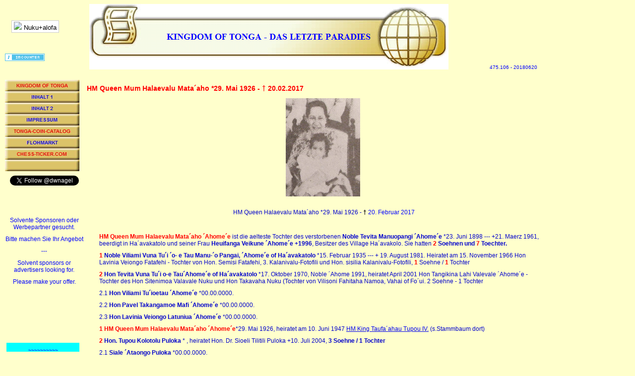

--- FILE ---
content_type: text/html
request_url: http://kingdomoftonga.de/King_Taufa_ahau_Tupou_IV____04/HM_Queen_Mum_Halaevalu_Mata_ah/hm_queen_mum_halaevalu_mata_ah.html
body_size: 8192
content:

<!DOCTYPE HTML PUBLIC "-//W3C//DTD HTML 4.01 Transitional//EN">
<HTML>
<HEAD>
<TITLE>HM Queen Mum Halaevalu Mata´aho *29. Mai 1926</TITLE>
<META HTTP-EQUIV="Content-Type" CONTENT="text/html; charset=ISO-8859-2">
<META NAME="Author" CONTENT="dwn">
<META NAME="Copyright" CONTENT="2020">
<META NAME="Bildung, Gesellschaft, Kultur, Reise, Tourismus" CONTENT="Kingdom of Tonga - das letzte Paradies, Daten, Fakten, Wissenswertes für Schule, Urlaub und Weltenbummler. Der Reisebericht vom Leben unter ehemaligen Menschenfressern.">
<META NAME="Generator" CONTENT="NetObjects Fusion 5.0.2 für Windows">
<META NAME="Keywords"
 CONTENT="Tupouto´a, coin, katalog, catalog, cataloque, muenzen, Ozeanien, Polynesien, Lavaka, ´Aho´Eitu, Tuku´aho, George, Tupou V., to, de, eu, 1918, 1876, 1978, 2008, tonga, kingdom, of, tonga, nuku´alofa, suedsee, pacific, pazifik, koenig, insel, inselreich, sc">
<LINK REL="STYLESHEET" TYPE="text/css" HREF="../../style.css">
<LINK REL="STYLESHEET" TYPE="text/css" HREF="../../site.css">
<STYLE TYPE="text/css" TITLE="NOF_STYLE_SHEET">
<!--
DIV#LayoutLYR	{ position:absolute; top:0; left:0; z-index:	1; visibility:inherit; }
DIV#Text169LYR	{ position:absolute;	visibility:inherit;	top:3432;	left:200; width:20; height:18; z-index:1 }
DIV#Bild79LYR	{ position:absolute;	visibility:inherit;	top:8;	left:180; width:724; height:132; z-index:2 }
DIV#Text223LYR	{ position:absolute;	visibility:inherit;	top:427;	left:10; width:158; height:202; z-index:3 }
DIV#Text229LYR	{ position:absolute;	visibility:inherit;	top:691;	left:13; width:147; height:18; z-index:4 }
DIV#LayoutBereich18LYR	{ position:absolute;	visibility:inherit;	top:26;	left:11; width:149; height:25; z-index:5 }
DIV#LayoutBereich7LYR	{ position:absolute;	visibility:inherit;	top:108;	left:10; width:150; height:25; z-index:6 }
DIV#Bild194LYR	{ position:absolute;	visibility:inherit;	top:161;	left:10; width:150; height:23; z-index:7 }
DIV#Bild195LYR	{ position:absolute;	visibility:inherit;	top:184;	left:10; width:150; height:23; z-index:8 }
DIV#Bild196LYR	{ position:absolute;	visibility:inherit;	top:207;	left:10; width:150; height:23; z-index:9 }
DIV#Tabelle38LYR	{ position:absolute;	visibility:inherit;	top:3400;	left:20; width:259; height:20; z-index:10 }
DIV#Bild197LYR	{ position:absolute;	visibility:inherit;	top:322;	left:10; width:150; height:23; z-index:11 }
DIV#Bild198LYR	{ position:absolute;	visibility:inherit;	top:230;	left:10; width:150; height:23; z-index:12 }
DIV#Bild199LYR	{ position:absolute;	visibility:inherit;	top:253;	left:10; width:150; height:23; z-index:13 }
DIV#Bild200LYR	{ position:absolute;	visibility:inherit;	top:276;	left:10; width:150; height:23; z-index:14 }
DIV#Bild8LYR	{ position:absolute;	visibility:inherit;	top:299;	left:10; width:150; height:23; z-index:15 }
DIV#Text259LYR	{ position:absolute;	visibility:inherit;	top:354;	left:20; width:140; height:18; z-index:16 }
DIV#Text260LYR	{ position:absolute;	visibility:inherit;	top:120;	left:965; width:140; height:12; z-index:17 }
DIV#Text1LYR	{ position:absolute;	visibility:inherit;	top:160;	left:175; width:950; height:17; z-index:18 }
DIV#Text2LYR	{ position:absolute;	visibility:inherit;	top:411;	left:420; width:466; height:14; z-index:19 }
DIV#Text4LYR	{ position:absolute;	visibility:inherit;	top:460;	left:200; width:900; height:2458; z-index:20 }
DIV#Bild51LYR	{ position:absolute;	visibility:inherit;	top:198;	left:576; width:150; height:198; z-index:21 }
DIV#Text5LYR	{ position:absolute;	visibility:inherit;	top:3367;	left:199; width:20; height:18; z-index:22 }
DIV#Tabelle35LYR	{ position:absolute;	visibility:inherit;	top:3314;	left:980; width:99; height:30; z-index:23 }
DIV#Text249LYR	{ position:absolute;	visibility:inherit;	top:2918;	left:200; width:900; height:396; z-index:24 }
-->
</STYLE>

</HEAD>
<BODY STYLE="background-color: rgb(255,255,204);">
    <DIV ID="LayoutLYR"><DIV ID="Text1LYR" STYLE="visibility:inherit;top:160px;left:175px;z-index:1;width:950;height:17" CLASS="TextObject">
    <P><B><SPAN STYLE="color: rgb(255,0,0);"><SPAN STYLE="font-size: 14px;">HM Queen Mum Halaevalu Mata´aho *29. Mai 1926 - &#8224; 20.02.2017</SPAN></SPAN></B></P>
    </DIV><DIV ID="Text2LYR" STYLE="visibility:inherit;top:411px;left:420px;z-index:2;width:466;height:14" CLASS="TextObject">
    <P STYLE="text-align: center;"><SPAN STYLE="font-size: 12px;"><SPAN STYLE="color: rgb(0,0,204);">HM Queen Halaevalu Mata´aho *29. Mai 1926 - </SPAN><B>&#8224;</B><SPAN STYLE="color: rgb(0,0,255);"> 20. Februar 2017</SPAN></SPAN><SPAN STYLE=
        "color: rgb(0,0,255);"></SPAN></P>
    </DIV><DIV ID="Text4LYR" STYLE="visibility:inherit;top:460px;left:200px;z-index:3;width:900;height:2458" CLASS="TextObject">
    <P><SPAN STYLE="font-size: 12px;"><B><SPAN STYLE="color: rgb(255,0,0);"><SPAN STYLE="font-size: 14px;"></SPAN>HM Queen Mum Halaevalu Mata´aho ´Ahome´e</SPAN></B><SPAN STYLE="color: rgb(0,0,204);"> ist die aelteste Tochter des verstorbenen <B>
        Noble Tevita Manuopangi ´Ahome´e</B> *23. Juni 1898 --- +21. Maerz 1961, beerdigt in Ha´avakatolo und seiner Frau <B>Heuifanga Veikune ´Ahome´e +1996</B>, Besitzer des Village Ha´avakolo. Sie hatten <B><SPAN STYLE="color: rgb(255,0,0);">2</SPAN> Soehnen und <SPAN
         STYLE="color: rgb(255,0,0);">7</SPAN> Toechter.</B></SPAN></SPAN></P>
    <P><SPAN STYLE="font-size: 12px; color: rgb(0,0,204);"><B><SPAN STYLE="color: rgb(255,0,0);">1</SPAN></B> <B>Noble Viliami Vuna Tu´i ´o- e Tau Manu-´o Pangai, ´Ahome´e</B> <B>of Ha´avakatolo</B>
         *15. Februar 1935 --- + 19. August 1981. Heiratet am 15. November 1966 Hon Lavinia Veiongo Fatafehi - Tochter von Hon. Semisi Fatafehi, 3. Kalanivalu-Fotofili und Hon. sisilia Kalanivalu-Fotofili, <B><SPAN STYLE="color: rgb(255,0,0);">1</SPAN>
        </B> Soehne / <B><SPAN STYLE="color: rgb(255,0,0);">1</SPAN></B> Tochter</SPAN></P>
    <P><SPAN STYLE="font-size: 12px; color: rgb(0,0,204);"><B><SPAN STYLE="color: rgb(255,0,0);">2</SPAN></B> <B>Hon Tevita Vuna Tu´i o-e Tau´Ahome´e of Ha´avakatolo </B>*17. Oktober 1970, Noble ´Ahome 1991, heiratet April 2001 Hon Tangikina Lahi 
        Valevale ´Ahome´e - Tochter des Hon Sitenimoa Valavale Nuku und Hon Takavaha Nuku (Tochter von Vilisoni Fahitaha Namoa, Vahai of Fo´ui. 2 Soehne - 1 Tochter</SPAN></P>
    <P><SPAN STYLE="font-size: 12px; color: rgb(0,0,204);">2.1 <B>Hon Viliami Tu´ioetau ´Ahome´e </B>*00.00.0000.</SPAN></P>
    <P><SPAN STYLE="font-size: 12px; color: rgb(0,0,204);">2.2 <B>Hon Pavel Takangamoe Mafi ´Ahome´e </B>*00.00.0000.</SPAN></P>
    <P><SPAN STYLE="font-size: 12px; color: rgb(0,0,204);">2.3 <B>Hon Lavinia Veiongo Latuniua ´Ahome´e </B>*00.00.0000.</SPAN></P>
    <P><SPAN STYLE="font-size: 12px; color: rgb(0,0,204);"><B><SPAN STYLE="color: rgb(255,0,0);">1</SPAN></B> <SPAN STYLE="color: rgb(255,0,0);"><B>HM Queen Mum Halaevalu Mata´aho</B> <B>´Ahome´e</B></SPAN>*29. Mai 1926, heiratet am 10. Juni 1947 <A
         HREF="../../King_Taufa_ahau_Tupou_IV____04/king_taufa_ahau_tupou_iv____04.html">HM King Taufa´ahau Tupou IV.</A> (s.Stammbaum dort)</SPAN></P>
    <P><SPAN STYLE="font-size: 12px; color: rgb(0,0,204);"><B><SPAN STYLE="color: rgb(255,0,0);">2</SPAN></B> <B>Hon. Tupou Kolotolu Puloka</B> * , heiratet Hon. Dr. Sioeli Tilitili Puloka +10. Juli 2004, <B>3 Soehne / 1 Tochter</B></SPAN></P>
    <P><SPAN STYLE="font-size: 12px; color: rgb(0,0,204);">2.1 <B>Siale ´Ataongo Puloka </B>*00.00.0000.</SPAN></P>
    <P><SPAN STYLE="font-size: 12px; color: rgb(0,0,204);">2.2 <B>Dr. Mapaha´ano Puloka </B>*00.00.0000.</SPAN></P>
    <P><SPAN STYLE="font-size: 12px; color: rgb(0,0,204);">2.3 <B>Tevita Fatafehi Puloka</B> *00.00.0000.</SPAN></P>
    <P><SPAN STYLE="font-size: 12px; color: rgb(0,0,204);">2.4 <B>´Elenoa Ngataialupe&nbsp;</B>*00.00.0000, heiratet Moala *00.00.0000.</SPAN></P>
    <P><SPAN STYLE="font-size: 12px; color: rgb(0,0,204);"><B><SPAN STYLE="color: rgb(255,0,0);">3</SPAN></B> <B>Hon. Kaufo´ou Falekihetoa Naufahu</B>
         * heiratet 2. mal Hon. Holika Tu´i neanu Naufahu (Sohn von Sione Kasete Naufahu und seiner Frau Mo´unga´ulu Feholoi´olotopoha) <B>2 Soehne / 2 Toechter</B></SPAN></P>
    <P><SPAN STYLE="font-size: 12px; color: rgb(0,0,204);">3.1</SPAN></P>
    <P><SPAN STYLE="font-size: 12px; color: rgb(0,0,204);">3.2</SPAN></P>
    <P><SPAN STYLE="font-size: 12px; color: rgb(0,0,204);">3.3</SPAN></P>
    <P><SPAN STYLE="font-size: 12px; color: rgb(0,0,204);">3.4</SPAN></P>
    <P><SPAN STYLE="font-size: 12px; color: rgb(0,0,204);"><B><SPAN STYLE="color: rgb(255,0,0);">4</SPAN></B> <B>Hon. Elenoa Ngatai´alupe Tupouniua</B> , heiratet 1958 Hon. Mahe ´Uli´ulu Tupouniua *20.07.1927, <B>1 Sohn / 4 Toechter</B></SPAN></P>
    <P><SPAN STYLE="font-size: 12px; color: rgb(0,0,204);">4.1 <B>Hon Mahe´uli´uli Sandhurst Tupouniua</B> *00.00.0000.</SPAN></P>
    <P><SPAN STYLE="font-size: 12px; color: rgb(0,0,204);">4.2 <B>Lesina Tupouniua</B> *00.00.0000.</SPAN></P>
    <P><SPAN STYLE="font-size: 12px; color: rgb(0,0,204);">4.3 <B>Eugenie Tupouniua </B>*00.00.0000.</SPAN></P>
    <P><SPAN STYLE="font-size: 12px; color: rgb(0,0,204);">4.4 <B>Hon Nicolette Tupou Moheofo Veikune</B>, heiratet Hon ´Uiliame Veasi´i Veikune, Sohn von Hon Haeva Salesi Tu´umohenga´uta, Veikune, <B>14. Tu´i Ha-ateiho</B>
         und seiner Frau Hon ´Afu Ha´apai Veikune, Tochter von Noble Vaha´i, <B>2 Soehne - 1 Tochter</B></SPAN></P>
    <P><SPAN STYLE="font-size: 12px; color: rgb(0,0,204);">4.4.1</SPAN></P>
    <P><SPAN STYLE="font-size: 12px; color: rgb(0,0,204);">4.4.2</SPAN></P>
    <P><SPAN STYLE="font-size: 12px; color: rgb(0,0,204);">4.4.3</SPAN></P>
    <P><SPAN STYLE="font-size: 12px; color: rgb(0,0,204);">4.5 <B>Hon. Sela Kali Tupouniua</B></SPAN></P>
    <P><SPAN STYLE="font-size: 12px;"><B><SPAN STYLE="color: rgb(255,0,0);">5</SPAN></B><SPAN STYLE="color: rgb(0,0,204);"><B> Hon. Kalolaine Taukapa Lata´i Falefehi ´ Fakafanua</B> *07. Mai1934 --- <SPAN STYLE="color: rgb(255,0,0);">+26. Juli 2007</SPAN>,&nbsp; <IMG
         ID="Bild52" HEIGHT="103" WIDTH="84" SRC="../../King_Taufa_ahau_Tupou_IV____04/HM_Queen_Mum_Halaevalu_Mata_ah/a_KalolaineLataifalefehi__Ahome_e_Fakafanua.jpg" VSPACE="0" HSPACE="0" ALIGN="TOP" BORDER="0"
         ALT="KalolaineLataifalefehi ´Ahome´e Fakafanua" TITLE="KalolaineLataifalefehi ´Ahome´e Fakafanua">&nbsp;beerdigt bei Ihrem Mann <B>Noble Kinikinilau Fakafanua Lelea ´a Fafine</B>, <B>6. Fakafanua</B> <B>am 07.Mai1955</B>
        , *07. Mai 1934 --- +13. Mai 2004, beerdigt auf dem Vakataumai Cemetary des Village Ma´ufanga, Besitzer von Ma´ufange und Faleloa / Ha´apai, . Sie hatten <B>4 Soehne / 6 Toechter</B></SPAN></SPAN></P>
    <P><SPAN STYLE="font-size: 12px; color: rgb(0,0,204);">5.1 <B>Noble Dr. Kinikinilau Tutoatasi Fakafanua</B>,&nbsp;<IMG ID="Bild53" HEIGHT="98" WIDTH="81"
         SRC="../../King_Taufa_ahau_Tupou_IV____04/HM_Queen_Mum_Halaevalu_Mata_ah/a_TUTOATASI_FAKAFANUA_001.jpg" VSPACE="0" HSPACE="0" ALIGN="TOP" BORDER="0" ALT="TUTOATASI FAKAFANUA 001" TITLE="TUTOATASI FAKAFANUA 001">&nbsp; <B><SPAN STYLE=
        "color: rgb(255,0,0);">7. Fakafanua</SPAN> </B>am 03.Juni 2004, *20. Januar 1962 --- +24. Februar 2006, beerdigt auf dem Vakataumai Cemetary des Village Ma´ufanga, war verheiratet 1984 mit <B>HRH Princess Sinanitakala ´Ofeina´e he Langi 
        Tuku´aho</B> *06.September 1953, Tochter des HRH Prince Sione Ngu Manumata´ongo Tupou, <A HREF="../../King_Taufa_ahau_Tupou_IV____04/HRH_Prinz_Fatafehi__5_Tu_i_Pel/hrh_prinz_fatafehi__5_tu_i_pel.html">5. Fatefehi Tu´i Pelehake</A>. (s.Stammbaum dort) 
        <B>2 Soehne - 1 Tochter</B></SPAN></P>
    <P><SPAN STYLE="font-size: 12px; color: rgb(0,0,204);">5.1.1 <B>Hon. Fatefehi Kinikinilau Lolomana´ia Fakafanua</B>. *00.00.198?.</SPAN></P>
    <P><SPAN STYLE="font-size: 12px; color: rgb(0,0,204);">5.1.2 <B>Hon. Faka´olomeilangi Itafua´atonga Tuto´atasi Fakafanua</B> *00.00.198?.</SPAN></P>
    <P><SPAN STYLE="font-size: 12px; color: rgb(0,0,204);">5.1.3 <B>Hon. Sinaitakala Tu´imatamoana´i Fanakavakilangi</B> <IMG ID="Bild179" HEIGHT="100" WIDTH="81"
         SRC="../../King_Taufa_ahau_Tupou_IV____04/HM_Queen_Mum_Halaevalu_Mata_ah/a_2011-001_HON_SINAITAKALA_FAKAFANUA.jpg" VSPACE="0" HSPACE="0" ALIGN="TOP" BORDER="0" ALT="2011-001 HON SINAITAKALA FAKAFANUA"
         TITLE="2011-001 HON SINAITAKALA FAKAFANUA"> *00.00.1987, verlobt seit 28.07.2011 mit <A HREF="../../HIS_ROYAL_HIGHNESS_PRINCE_AHO_/HIS_ROYAL_HIGHNESS_CROWNPRINCE/HIS_ROYAL_HIGHNESS_PRINCE_ULUK/his_royal_highness_prince_uluk.html">Prince´Ulukalala</A>.</SPAN>
    </P>
    <P><SPAN STYLE="font-size: 12px; color: rgb(0,0,204);">5.2 <B>Hon. Kisione Lelea Fakafanua <SPAN STYLE="color: rgb(255,0,0);">8. Fakafanua</SPAN> </B>am 00.00.0000, *00.00.0000.</SPAN></P>
    <P><SPAN STYLE="font-size: 12px; color: rgb(0,0,204);">5.3 <B>Hon. Czar Nikolasi Paku Fakafanua</B> *00.00.0000.</SPAN></P>
    <P><SPAN STYLE="font-size: 12px; color: rgb(0,0,204);">5.4<B> Hon. Damien Alfonso Tevita Fangupo Fakafanua </B>*00.00.0000.</SPAN></P>
    <P><SPAN STYLE="font-size: 12px; color: rgb(0,0,204);">5.5 <B>Hon. Si´atukimoana Tu´utanga Hunuhunu Fakafonua Vaea</B> *00.00.0000, verheiratet mit <B>Hon ´Alipate Tu´ivanu´avou Vaea</B> *19. September 1957.</SPAN></P>
    <P><SPAN STYLE="font-size: 12px; color: rgb(0,0,204);">5.6<B> Hon. ´Akanesi Feangautapu Polotu Paunga </B><IMG ID="Bild106" HEIGHT="103" WIDTH="79"
         SRC="../../King_Taufa_ahau_Tupou_IV____04/HM_Queen_Mum_Halaevalu_Mata_ah/a_POLOTU_FAKAFANUA-PAUNGA_001.jpg" VSPACE="0" HSPACE="0" ALIGN="TOP" BORDER="0" ALT="POLOTU FAKAFANUA-PAUNGA 001" TITLE="POLOTU FAKAFANUA-PAUNGA 001">&nbsp;*00.00.0000, verheiratet mit 
        <B>Hon. Dr. Masasso Paunga </B>*00.00.0000</SPAN></P>
    <P><SPAN STYLE="font-size: 12px; color: rgb(0,0,204);">5.7 <B>Hon. Mele ´Ala ki Hihifo Tu´iha´angana</B>*00.00.0000, verheiratet mit Hon. Tu´iha´angana *00.00.0000.</SPAN></P>
    <P><SPAN STYLE="font-size: 12px; color: rgb(0,0,204);">5.8 <B>Hon. Ma´ata Taukapa Lata ´i Falafahi Paea</B> *00.00.0000, verheiratet mit Hon. Tanusia Paea *00.00.0000.</SPAN></P>
    <P><SPAN STYLE="font-size: 12px; color: rgb(0,0,204);">5.9 <B>Hon. Kimami Paea </B>*00.00.0000.</SPAN></P>
    <P><SPAN STYLE="font-size: 12px; color: rgb(0,0,204);">5.10 <B>Hon. Heu´ifanga Carson </B>*00.00.0000.</SPAN></P>
    <P><SPAN STYLE="font-size: 12px; color: rgb(0,0,204);"><B><SPAN STYLE="color: rgb(255,0,0);">6.</SPAN></B> <B>Hon. Va´etapu Melehifokivai </B>*00.00.0000.</SPAN></P>
    <P><SPAN STYLE="font-size: 12px; color: rgb(0,0,204);"><B><SPAN STYLE="color: rgb(255,0,0);">7.</SPAN></B> <B>Hon. ´Amelie Latuniua Taumoepeau Tupou</B> *14. Maerz 1943 --- <SPAN STYLE="color: rgb(255,0,0);">+12. August 2007</SPAN>,&nbsp;<IMG
         ID="Bild54" HEIGHT="107" WIDTH="83" SRC="../../King_Taufa_ahau_Tupou_IV____04/HM_Queen_Mum_Halaevalu_Mata_ah/a__Amelia_Latuniua_Taumoepeau_Tupou_001.jpg" VSPACE="0" HSPACE="0" ALIGN="TOP" BORDER="0"
         ALT="´Amelia Latuniua Taumoepeau Tupou 001" TITLE="´Amelia Latuniua Taumoepeau Tupou 001"> heiratet </SPAN></P>
    <P><SPAN STYLE="font-size: 12px; color: rgb(0,0,204);"><B>HE Sonatane Tu´akinamolahi</B> <B>Taumoepeau Tupou, </B>*00.00.0000,&nbsp;<IMG ID="Bild55" HEIGHT="100" WIDTH="79"
         SRC="../../King_Taufa_ahau_Tupou_IV____04/HM_Queen_Mum_Halaevalu_Mata_ah/a_HON_SONATANE_TU_AKINAMOLAHI_TAUMOEPEAU_TUPOU_001.jpg" VSPACE="0" HSPACE="0" ALIGN="TOP" BORDER="0" ALT="HON SONATANE TU AKINAMOLAHI TAUMOEPEAU TUPOU 001"
         TITLE="HON SONATANE TU AKINAMOLAHI TAUMOEPEAU TUPOU 001">&nbsp;<B>2 Soehne - 2 Toechter</B></SPAN></P>
    <P><SPAN STYLE="font-size: 12px; color: rgb(0,0,204);">7.1<B> Hon. Christian David Faha´ivalu Taumoepeau Tupou</B> *00.00.0000.</SPAN></P>
    <P><SPAN STYLE="font-size: 12px; color: rgb(0,0,204);">7.2 <B>Hon. Latasi Tupoutuopau´u Tupou.</B> *00.00.0000.</SPAN></P>
    <P><SPAN STYLE="font-size: 12px; color: rgb(0,0,204);">7.3 <B>Hon. Marcella Margerete Tupou´moheofo Taumoepeau Tupou.</B> *00.00.1977, <IMG ID="Bild108" HEIGHT="104" WIDTH="86"
         SRC="../../King_Taufa_ahau_Tupou_IV____04/HM_Queen_Mum_Halaevalu_Mata_ah/a_20100827-001_MARCELLA_MARGARETE_TUPOUMOHEOFO_TUPOU_1.jpg" VSPACE="0" HSPACE="0" ALIGN="TOP" BORDER="0" ALT="20100827-001 MARCELLA MARGARETE TUPOUMOHEOFO TUPOU"
         TITLE="20100827-001 MARCELLA MARGARETE TUPOUMOHEOFO TUPOU">&nbsp;heiratete am 28.08.2010 <B><SPAN STYLE="color: rgb(255,0,0);">Noble 6. Kalaniuvalu - Fotofili</SPAN></B></SPAN></P>
    <P><SPAN STYLE="font-size: 12px; color: rgb(0,0,204);">7.4 <B>Hon. Odette Ainise Kilinalivoni Tupou´ahome´e Tupou </B><IMG ID="Bild109" HEIGHT="99" WIDTH="81"
         SRC="../../King_Taufa_ahau_Tupou_IV____04/HM_Queen_Mum_Halaevalu_Mata_ah/a_20100828-001_ODETTE_AINISE_KILINALIVONI__AHOME__TUPOU.jpg" VSPACE="0" HSPACE="0" ALIGN="TOP" BORDER="0" ALT="20100828-001 ODETTE AINISE KILINALIVONI ´AHOME´ TUPOU"
         TITLE="20100828-001 ODETTE AINISE KILINALIVONI ´AHOME´ TUPOU">&nbsp;*00.00.197?.&nbsp; </SPAN></P>
    </DIV><DIV ID="Bild51LYR" STYLE="visibility:inherit;top:198px;left:576px;z-index:4;width:150;height:198"><IMG ID="Bild51" HEIGHT="198" WIDTH="150"
     SRC="../../King_Taufa_ahau_Tupou_IV____04/HM_Queen_Mum_Halaevalu_Mata_ah/a_HM_QUEEN_HALAEVALU_MATA_AHO_002.jpg" BORDER="0" ALT="HM QUEEN HALAEVALU MATA AHO 002" TITLE="HM QUEEN HALAEVALU MATA AHO 002"></DIV><DIV ID="Text5LYR"
     STYLE="visibility:inherit;top:3367px;left:199px;z-index:5;width:20;height:18" CLASS="TextObject">
    <P STYLE="text-align: center;"><SPAN STYLE="color: rgb(0,0,204);">.</SPAN></P>
    </DIV><DIV ID="Tabelle35LYR" STYLE="background-color: rgb(0,255,255); border-left-color:  rgb(0,0,255); border-top-color:  rgb(0,0,255); border-right-color:  rgb(0,0,255); border-bottom-color:  rgb(0,0,255); z-index: 6; visibility: inherit; 
    left: 980; top: 3314;">
    <TABLE ID="Tabelle35" BORDER="1" CELLSPACING="2" CELLPADDING="2" WIDTH="100%" STYLE="background-color: rgb(0,255,255); border-left-color:  rgb(0,0,255); border-top-color:  rgb(0,0,255); border-right-color:  rgb(0,0,255); 
    border-bottom-color:  rgb(0,0,255); z-index: 6; visibility: inherit; left: 980; height: 28; top: 3314;">
        <TR STYLE="height:18px">
            <TD WIDTH="40" STYLE="background-color: rgb(0,255,255);">
                <P STYLE="text-align: center;"><B><SPAN STYLE="font-size: xx-small; color: rgb(0,0,255);"><A
                     HREF="../../King_Taufa_ahau_Tupou_IV____04/HRH_Prinz_Fatafehi__5_Tu_i_Pel/HRH_PRINCE_6__FATAFEHI__TU_I_P/hrh_prince_6__fatafehi__tu_i_p.html">&lt;&lt;&lt;</A></SPAN></B></P>
            </TD>
            <TD WIDTH="39">
                <P STYLE="text-align: center;"><B><SPAN STYLE="font-size: xx-small; color: rgb(0,0,255);"><A HREF="../../King_Taufa_ahau_Tupou_IV____04/HRH_Prinz_Fatafehi__5_Tu_i_Pel/hrh_prinz_fatafehi__5_tu_i_pel.html">&gt;&gt;&gt;</A></SPAN></B>
                </P>
            </TD>
        </TR>
    </TABLE>
    </DIV><DIV ID="Text249LYR" STYLE="visibility:inherit;top:2918px;left:200px;z-index:7;width:900;height:396" CLASS="TextObject">
    <P><B><SPAN STYLE="font-size: 12px;"><SPAN STYLE="font-size: 14px;">KINGDOM OF TONGA / AUCKLAND 20.02.2017</SPAN> </SPAN></B></P>
    <P><B><SPAN STYLE="font-size: 14px;">Herzliche Anteilnahme zum Tode von Queen Mother Halaevalu Mata ´aho.</SPAN></B></P>
    <P><SPAN STYLE="font-size: 12px;">Im Alter von fast 91 Jahren, mit einem erfuelltem Leben, verstarb Queen Mum um 05:35 im Krankenhaus von Auckland (New Zealand)</SPAN></P>
    <P><SPAN STYLE="font-size: 12px;">Enkelin Princess Angelika Latufuipeka Mata´aho war Ihr,&nbsp;in Ihrer schweren Stunde zur Seite.</SPAN></P>
    <P><SPAN STYLE="font-size: 12px;">King Tupou VI. brach seinen Auslandsbesuch auf Niue (South Pacific) ab, um nach New Zealand zu fliegen, um die Rueckfuehrung seiner Mutter&nbsp;nach Tonga zu organisieren.</SPAN></P>
    <P><SPAN STYLE="font-size: 12px;">In Trauer bleiben Ihre noch lebenden Kinder, King Tupou VI. und Princess Salote Pilolevu Tuita, 11 Enkel und Urenkel, Untertanen von Tonga im In- und Ausland und Freunde auf der gesamten Welt zurueck.</SPAN>
    </P>
    <P><SPAN STYLE="font-size: 12px;">Gern erinnere ich mich an Queen Mum´s Geburtstag von 1992, an dem ich als Gast beiwohnen durfte.</SPAN></P>
    <P><SPAN STYLE="font-size: 12px;">Durch diese Naehe zu den Royal´s und den Jahren, die ich in Nuku´alofa gelebt habe, beruehrt mich Ihr Tod besonders und erfuellt mich mit Trauer.</SPAN></P>
    <P><B><SPAN STYLE="font-size: 12px;">In stiller, ehrfuerchtiger Trauer verbleibe ich</SPAN></B></P>
    <P><B><SPAN STYLE="font-size: 12px;">Detlev Nagel - Germany - 20. Februar 2017</SPAN></B></P>
    <P><SPAN STYLE="font-size: 12px; font-weight: normal;"></SPAN>&nbsp;</P>
    </DIV><DIV ID="Text169LYR" STYLE="visibility:inherit;top:3432px;left:200px;z-index:8;width:20;height:18" CLASS="TextObject">
    <P STYLE="text-align: center;">&nbsp;. </P>
    </DIV><DIV ID="Bild79LYR" STYLE="visibility:inherit;top:8px;left:180px;z-index:9;width:724;height:132"><IMG ID="Bild79" HEIGHT="132" WIDTH="724" SRC="../../a_banner.gif" BORDER="0" ALT="KINGDOM OF TONGA - DAS LETZTE PARADIES"
     TITLE="KINGDOM OF TONGA - DAS LETZTE PARADIES"></DIV><DIV ID="Text223LYR" STYLE="visibility:inherit;top:427px;left:10px;z-index:10;width:158;height:202" CLASS="TextObject">
    <P STYLE="text-align: center;"><SPAN STYLE="font-size: 12px; color: rgb(0,0,255);">Solvente Sponsoren oder Werbepartner gesucht.</SPAN></P>
    <P STYLE="text-align: center;"><SPAN STYLE="font-size: 12px; color: rgb(0,0,255);">Bitte machen Sie Ihr Angebot</SPAN></P>
    <P STYLE="text-align: center;"><SPAN STYLE="font-size: 12px; color: rgb(0,0,255);">---</SPAN></P>
    <P STYLE="text-align: center;"><SPAN STYLE="font-size: 12px; color: rgb(0,0,255);">Solvent sponsors or advertisers looking for.</SPAN></P>
    <P STYLE="text-align: center;"><SPAN STYLE="font-size: 12px; color: rgb(0,0,255);">Please make your offer.</SPAN></P>
    </DIV><DIV ID="Text229LYR" CLASS="TextObject" STYLE="background-color: rgb(0,255,255); z-index: 11; visibility: inherit; left: 13; top: 691;">
    <P STYLE="text-align: center;"><B><SPAN STYLE="color: rgb(0,0,255);">~~~~~~~~~~</SPAN></B></P>
    </DIV><DIV ID="LayoutBereich18LYR" STYLE="z-index: 12; visibility: inherit; left: 11; top: 26;">
    <div style="margin: 15px 0px 0px; display: inline-block; text-align: center; width: 120px;"><div style="display: inline-block; padding: 2px 4px; margin: 0px 0px 5px; border: 1px solid rgb(204, 204, 204); text-align: center; background-color: rgb(255, 255, 255);"><a href="http://localtimes.info/Oceania/Tonga/Nuku_alofa/" style="text-decoration: none; font-size: 13px; color: rgb(0, 0, 0);"><img src="http://localtimes.info/images/countries/to.png"="" border=0="" style="border:0;margin:0;padding:0"=""> Nuku+alofa</a></div><script type="text/javascript" src="http://localtimes.info/clock.php?continent=Oceania&country=Tonga&city=Nuku alofa&cp1_Hex=000000&cp2_Hex=FFFFFF&cp3_Hex=000000&fwdt=120&ham=0&hbg=0&hfg=0&sid=0&mon=0&wek=0&wkf=0&sep=0&widget_number=1000"></script></div>
    </DIV><DIV ID="LayoutBereich7LYR" STYLE="z-index: 13; visibility: inherit; left: 10; top: 108;">
    <span id="fc-17343"></span>
<script>
var fcr = Math.floor(Math.random()*99999999999);
var _fcc = _fcc || []; _fcc.push(["17343"]); _fcc.push(["blue"]);(function(){
var fc = document.createElement("script");fc.async = true;
fc.src = "https://www.fastcounter.de/fcount.php?rnd=" + fcr;
var sc = document.getElementById("fc-17343");
sc.appendChild(fc);
})();</script>
<noscript>
<a href="https://www.fastcounter.de/stats/17343/dashboard" rel="nofollow" target="_blank" title="Kostenloser Besucherz&auml;hler"><img src="https://www.fastcounter.de/fcounter.php?id=17343;" alt="Kostenloser Besucherz&auml;hler" title="Kostenloser Besucherz&auml;hler"></a>
</noscript>
    </DIV><DIV ID="Bild194LYR" STYLE="visibility:inherit;top:161px;left:10px;z-index:14;width:150;height:23"><A HREF="http://www.kingdomoftonga.de/"><IMG ID="Bild194" HEIGHT="23" WIDTH="150" SRC="../../a_but_square1.jpg" BORDER="0"
     ALT="but_square1" TITLE="but_square1"></A></DIV><DIV ID="Bild195LYR" STYLE="visibility:inherit;top:184px;left:10px;z-index:15;width:150;height:23"><A HREF="../../INHALT_1/inhalt_1.html"><IMG ID="Bild195" HEIGHT="23" WIDTH="150"
     SRC="../../a_but_square1_1.jpg" BORDER="0" ALT="but_square1" TITLE="but_square1"></A></DIV><DIV ID="Bild196LYR" STYLE="visibility:inherit;top:207px;left:10px;z-index:16;width:150;height:23"><A HREF="../../INHALT_1/INHALT_2/inhalt_2.html"><IMG
     ID="Bild196" HEIGHT="23" WIDTH="150" SRC="../../a_but_square1_2.jpg" BORDER="0" ALT="but_square1" TITLE="but_square1"></A></DIV><DIV ID="Tabelle38LYR" STYLE="visibility:inherit;top:3400px;left:20px;z-index:17;width:259;height:20">
    <TABLE ID="Tabelle38" BORDER="1" CELLSPACING="1" CELLPADDING="1" WIDTH="100%" STYLE="height: 20;">
        <TR STYLE="height:12px">
            <TD WIDTH="98">
                <P STYLE="text-align: center;"><SPAN STYLE="font-size: 10px; color: rgb(0,0,255);">est. 20010208</SPAN></P>
            </TD>
            <TD WIDTH="41">
                <P STYLE="text-align: center;"><SPAN STYLE="font-size: 10px; color: rgb(0,0,255);">dwn</SPAN></P>
            </TD>
            <TD WIDTH="102">
                <P STYLE="text-align: center;"><SPAN STYLE="font-size: 10px; color: rgb(0,0,255);">20181219 - 1451</SPAN></P>
            </TD>
        </TR>
    </TABLE>
    </DIV><DIV ID="Bild197LYR" STYLE="visibility:inherit;top:322px;left:10px;z-index:18;width:150;height:23"><IMG ID="Bild197" HEIGHT="23" WIDTH="150" SRC="../../but_square1.jpg" BORDER="0" ALT="but_square1" TITLE="but_square1"></DIV><DIV
     ID="Bild198LYR" STYLE="visibility:inherit;top:230px;left:10px;z-index:19;width:150;height:23"><A HREF="../../IMPRESSUM/impressum.html"><IMG ID="Bild198" HEIGHT="23" WIDTH="150" SRC="../../a_but_square1_4.jpg" BORDER="0" ALT="but_square1"
     TITLE="but_square1"></A></DIV><DIV ID="Bild199LYR" STYLE="visibility:inherit;top:253px;left:10px;z-index:20;width:150;height:23"><A HREF="http://www.tonga-coin-catalog.com/"><IMG ID="Bild199" HEIGHT="23" WIDTH="150"
     SRC="../../a_but_square1_5.jpg" BORDER="0" ALT="but_square1" TITLE="but_square1"></A></DIV><DIV ID="Bild200LYR" STYLE="visibility:inherit;top:276px;left:10px;z-index:21;width:150;height:23"><A
     HREF="http://www.tonga-coin-catalog.com/html/flohmarkt.html"><IMG ID="Bild200" HEIGHT="23" WIDTH="150" SRC="../../a_but_square1_6.jpg" BORDER="0" ALT="but_square1" TITLE="but_square1"></A></DIV><DIV ID="Bild8LYR"
     STYLE="visibility:inherit;top:299px;left:10px;z-index:22;width:150;height:23"><A HREF="http://www.chess-ticker.com/"><IMG ID="Bild8" HEIGHT="23" WIDTH="150" SRC="../../a_but_square1_7.jpg" BORDER="0" ALT="but_square1" TITLE="but_square1"></A>
    </DIV><DIV ID="Text259LYR" STYLE="visibility:inherit;top:354px;left:20px;z-index:23;width:140;height:18" CLASS="TextObject">
    <a href="https://twitter.com/dwnagel" class="twitter-follow-button" data-show-count="false">Follow @dwnagel</a>
<script>!function(d,s,id){var js,fjs=d.getElementsByTagName(s)[0],p=/^http:/.test(d.location)?'http':'https';if(!d.getElementById(id)){js=d.createElement(s);js.id=id;js.src=p+'://platform.twitter.com/widgets.js';fjs.parentNode.insertBefore(js,fjs);}}(document, 'script', 'twitter-wjs');</script>
    <P>&nbsp;</P>
    </DIV><DIV ID="Text260LYR" STYLE="visibility:inherit;top:120px;left:965px;z-index:24;width:140;height:12" CLASS="TextObject">
    <P STYLE="text-align: center;"><SPAN STYLE="font-size: 10px; color: rgb(0,0,255);">475.106 - 20180620</SPAN></P>
    </DIV></DIV>
</BODY>
</HTML>
 

--- FILE ---
content_type: text/css
request_url: http://kingdomoftonga.de/style.css
body_size: 149
content:
/* CSS-Definitionsdatei, die SiteStyle-Stylesheets enthält */
BODY { font-family: Verdana,Tahoma,Arial,Helvetica,Sans-serif; font-size: x-small;}
 

--- FILE ---
content_type: text/css
request_url: http://kingdomoftonga.de/site.css
body_size: 1604
content:
/* CSS-Definitionsdatei, die Site-übergreifende Stylesheets enthält */
.Subheads { font-family: 'Arial Black', 'Helvetica Bold', Charcoal, Sans-serif; font-size: x-small;}
 .Quotes { font-family: 'Times New Roman', Times, Serif; font-size: medium; font-style: italic;}
 .Footnotes { font-family: Arial,Helvetica,Geneva,Sans-serif; font-size: x-small;}
 .Titel { font-family: Arial,Helvetica,Geneva,Sans-serif; font-size: x-small; font-style: italic;}
 .Danksagung { font-family: 'Times New Roman', Times, Serif; font-size: x-small; font-weight: bold; text-align: center;}
 .Caption { font-family: Arial,Helvetica,Geneva,Sans-serif; font-size: x-small; font-style: italic;}
 .Code { font-family: 'Courier New', 'Lucida Console', Courier, Monaco, Monospace; color: rgb(0,0,0);}
 .Untertitel { font-family: 'Arial Black', 'Helvetica Bold', Charcoal, Sans-serif; font-size: x-small;}
 .Überschrift1 { font-size: x-large; font-weight: bold;}
 .Überschrift2 { font-size: large; font-weight: bold;}
 .Überschrift3 { font-size: medium; font-weight: bold;}
 .Überschrift4 { font-weight: bold;}
 .Credits { font-family: 'Times New Roman', Times, Serif; font-size: x-small; font-weight: bold; text-align: center;}
 .Überschrift5 { font-size: x-small; font-weight: bold;}
 .Zitate { font-family: 'Times New Roman', Times, Serif; font-size: medium; font-style: italic;}
 .Fußnoten { font-family: Arial,Helvetica,Geneva,Sans-serif; font-size: x-small;}
 .Überschrift6 { font-size: large; font-weight: bold;}
 .Überschrift { font-size: x-large; font-weight: bold;}
 .Adresse { font-style: italic;}
 